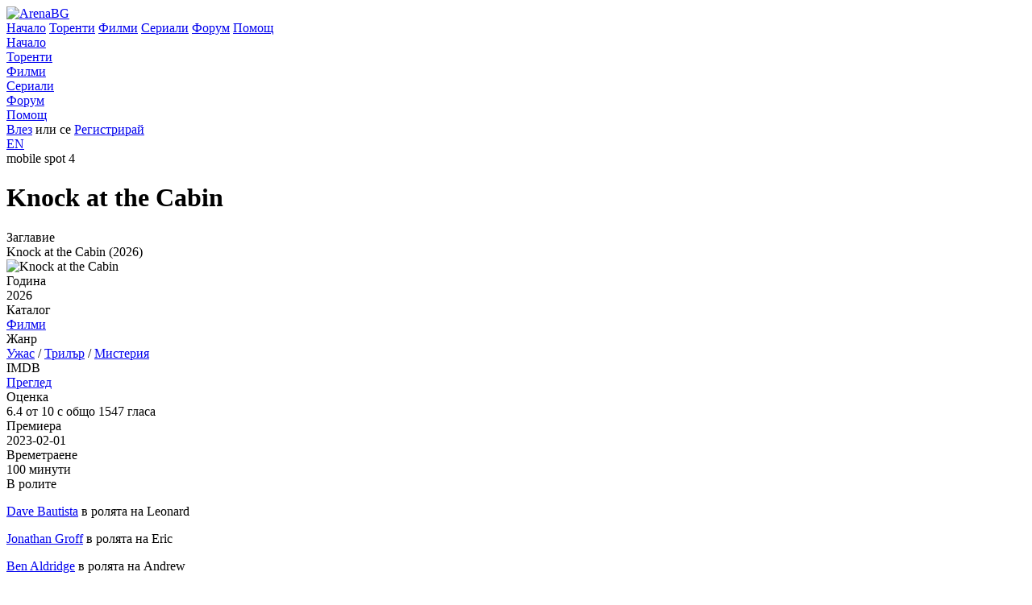

--- FILE ---
content_type: text/html; charset=UTF-8
request_url: https://arenabg.com/bg/catalog/movies-knock-at-the-cabin-x26515.html
body_size: 13802
content:
<!doctype html>
<html lang="bg">
<head>
<meta charset="utf-8">
<title>Knock at the Cabin 2023 &raquo; Филми &raquo; ArenaBG</title>
<meta name="description" content="Knock at the Cabin">

<meta name="viewport" content="width=device-width, initial-scale=1, shrink-to-fit=no">
<meta name="author" content="zxvf">
<link rel="alternate" hreflang="x-default" href="https://arenabg.com/en/catalog/movies-knock-at-the-cabin-x26515.html">
<link rel="alternate" href="https://arenabg.com/bg/catalog/movies-knock-at-the-cabin-x26515.html" hreflang="bg-bg">
<link rel="alternate" href="https://arenabg.com/en/catalog/movies-knock-at-the-cabin-x26515.html" hreflang="en-gb">
<link rel="shortcut icon" href="https://cdn.arenabg.com/share/default/img/favicon.png">
<meta property="og:url" content="https://arenabg.com/bg/catalog/movies-knock-at-the-cabin-x26515.html">
<meta property="og:type" content="article">
<meta property="og:title" content="Knock at the Cabin 2023 &raquo; Филми">
<meta property="og:description" content="Knock at the Cabin">
<meta property="fb:app_id" content="505309802842924">
<meta property="og:image" content="https://cdn.arenabg.com/var/catalog/knock-at-the-cabin-26515.jpg.webp">
<link rel="preload" href="https://cdn.arenabg.com/share/default/css/fonts/GothaProReg.woff" as="font" type="font/woff" crossorigin>
<link rel="preload" href="https://cdn.arenabg.com/share/default/css/fonts/GothaProBla.woff" as="font" type="font/woff" crossorigin>
<link rel="preload" href="https://cdn.arenabg.com/share/default/css/fonts/GothaProLig.woff" as="font" type="font/woff" crossorigin>
<link rel="preload" href="https://cdn.arenabg.com/share/default/css/fonts/GothaProMed.woff" as="font" type="font/woff" crossorigin>
<link rel="preload" href="https://cdn.arenabg.com/share/default/css/fonts/GothaProLigIta.woff" as="font" type="font/woff" crossorigin>
<link rel="preload" href="https://cdn.arenabg.com/share/default/css/fonts/GothaProBol.woff" as="font" type="font/woff" crossorigin>
<link rel="preload" href="https://cdn.arenabg.com/share/default/css/fonts/GothamProMediumItalic.woff" as="font" type="font/woff" crossorigin>
<link href="https://cdn.arenabg.com/share/default/css/app.min.css?v=80df1b65bb3a5f8233bb3935ab62c080" media="all" rel="stylesheet">
<link rel="apple-touch-icon" sizes="180x180" href="https://cdn.arenabg.com/share/default/img/favicon/apple-touch-icon.png">
<link rel="icon" type="image/png" sizes="32x32" href="https://cdn.arenabg.com/share/default/img/favicon/favicon-32x32.png">
<link rel="icon" type="image/png" sizes="16x16" href="https://cdn.arenabg.com/share/default/img/favicon/favicon-16x16.png">
<meta name="clickaine-site-verification" content="143c5425cdbb3eda6de46172596fc093437f3ea47c21819aa0f3250309cf0fcecb53bc74caac56797d557fe0c6549ac37896b741fd06bd2a86c57e3558bef1dc">
<meta name="a.validate.02" content="6dVpJbDusLIIZNQAttL0n461KXQpZhZHhp8g">
<meta name="site-verification" content="fe793eeb059496fa591fd74b07a3c7a9">
</head>



<body>

	<div id="hover"></div>	
	
	<div id="overlay" class="d-none"></div>

	<header class="container">
		
		<div class="row align-items-center">
			
			<div class="col-12 col-sm-3 py-2"><a href="/bg/"><img rel="prefetch" src="https://cdn.arenabg.com/share/default/img/logo.png" alt="ArenaBG" width="273" height="67" class="d-block mx-auto m-2 m-md-0"></a></div>

			<div class="d-none d-sm-block col-sm-9 pr-sm-0">
			
				<div id="spot-1" class="border-left w-100 text-center">
				
					<div data-cl-spot="2090291"></div>

				</div>
				
			</div>
			
		</div>
		
	</header>
	
	<nav class="arena-nav d-none d-md-block nav-sticky">
	
		<div class="container d-sm-flex flex-column flex-md-row justify-content-between">
			
			<a class="py-3 border-right btn-special" href="/bg/"><i class="fas fa-home"></i> Начало</a>
			<a class="py-3 border-right btn-special" href="/bg/browse/"><i class="fas fa-search"></i> Торенти</a>
			<a class="py-3 border-right btn-special" href="/bg/catalog/filmi-c1.html"><i class="fas fa-film"></i> Филми</a>
			<a class="py-3 border-right btn-special" href="/bg/catalog/seriali-c2.html"><i class="fas fa-desktop"></i> Сериали</a>
			<a class="py-3 border-right" href="https://forum.arenabg.com" target="_blank"><i class="fas fa-comment-dots"></i> Форум</a>
			<a class="py-3" href="/bg/help/"><i class="fas fa-info-circle"></i> Помощ</a>
			
		</div>
		
	</nav>
	
	<nav class="arena-nav-mobile d-block d-sm-none">
	
		<div class="row no-gutters">
		
			<div class="col-6"><a class="py-3 px-3 nav-link" href="/bg/"><i class="fas fa-home"></i> Начало</a></div>
			<div class="col-6"><a class="py-3 px-3 nav-link" href="/bg/browse/"><i class="fas fa-search"></i> Торенти</a></div>
			<div class="col-6"><a class="py-3 px-3 nav-link" href="/bg/catalog/filmi-c1.html"><i class="fas fa-film"></i> Филми</a></div>
			<div class="col-6"><a class="py-3 px-3 nav-link" href="/bg/catalog/seriali-c2.html"><i class="fas fa-desktop"></i> Сериали</a></div>
			<div class="col-6"><a class="py-3 px-3 nav-link" href="https://forum.arenabg.com/" target="_blank"><i class="fas fa-comment-dots"></i> Форум</a></div>
			<div class="col-6"><a class="py-3 px-3 nav-link" href="/bg/help/"><i class="fas fa-info-circle"></i> Помощ</a></div>
			
		</ul>
		
	</nav>
	
	<main class="container border-bottom">
		
			
			<script type="application/ld+json">{"@context":"http:\/\/schema.org","@type":"BreadcrumbList","@id":"http:\/\/arenabg.com","name":"ArenaBG","itemListElement":[{"@type":"ListItem","position":1,"item":{"@id":"\/bg\/catalog\/filmi-c1.html","name":"\u0424\u0438\u043b\u043c\u0438"}},{"@type":"ListItem","position":2,"item":{"@id":"\/bg\/catalog\/knock-at-the-cabin-x26515.html","name":"Knock at the Cabin"}}]}</script>
			
		
		<div class="row">
			
			<div class="col-8 col-md-10 col-nav text-left text-muted">

				
					<a class="d-md-inline-block" href="/bg/users/signin/">Влез</a> или се
					
					<a class="d-md-inline-block" href="/bg/users/signup/">Регистрирай</a>
					

				
			</div>

			<div class="col-4 col-md-2 col-nav text-right">
					
				
					<a href="/bg/pirate/" aria-label="Пиратски скин" class="change-skin mr-3" data-toggle="tooltip" title="Пиратски скин"><i class="fas fa-skull-crossbones"></i></a>
					

				
					<div class="d-inline text-white">
						
						
					</div>
					
				
					<div class="d-inline text-white">
						
						
							<a href="/en/catalog/movies-knock-at-the-cabin-x26515.html"><span class="flag-icon flag-icon-en" alt="EN"></span> EN</a>
							
						
					</div>
					
					

			</div>
			
		</div>
		
		
		<div class="row">
			
			<div class="col-12 col-sm-12 col-md-12 col-lg-12 pb-3 pt-3" id="container">
				
				
				<div id="spot-4" class="mb-3 d-none d-sm-block border">
					
					<div data-cl-spot="2090291"></div>
					
				</div>
				
				<div id="spot-4-mobile" class="mb-3 d-none border">mobile spot 4</div>

				
<div class="row">

	<div class="col-12 col-sm-10 offset-md-1">

		<div class="card">

			<div class="card-header"><h1>Knock at the Cabin</h1></div>
			<div class="card-body border-left border-right catalog-item">
				
				<div class="row">
					
					<div class="d-none d-sm-block col-sm-3">Заглавие</div>
					<div class="col-12 col-sm-9">Knock at the Cabin (2026)</div>
					
				</div>
				

				<div class="row">
					
					<div class="d-none d-sm-block col-sm-3"></div>
					<div class="col-12 col-sm-6"><img src="https://cdn.arenabg.com/var/catalog/knock-at-the-cabin-26515.jpg.webp" alt="Knock at the Cabin" class="img-fluid img-thumbnail d-block mx-auto"></div>
					<div class="d-none d-sm-block col-sm-3 last-div-of-row text-uppercase text-right"></div>
					
				</div>

				<div class="row">
					
					<div class="d-none d-sm-block col-sm-3">Година</div>
					<div class="col-12 col-sm-9">2026</div>
					
				</div>

				<div class="row">
				
					<div class="d-none d-sm-block col-sm-3">Каталог</div>
					<div class="col-12 col-sm-9"><a href="/bg/catalog/filmi-c1.html">Филми</a></div>
				
				</div>
				
					
					<div class="row">
						
						<div class="d-none d-sm-block col-sm-3">Жанр</div>
						<div class="col-12 col-sm-9">

								
									
									<a href="/bg/catalog/filmi-ujas-c1g27.html">Ужас</a>  / 
									
									
									<a href="/bg/catalog/filmi-trilyr-c1g53.html">Трилър</a>  / 
									
									
									<a href="/bg/catalog/filmi-misteriya-c1g9648.html">Мистерия</a> 
									
								
							
						</div>
						
					</div>
					
				
				<div class="row">
				
					<div class="d-none d-sm-block col-sm-3">IMDB</div>
					<div class="col-12 col-sm-9"><a href="https://www.imdb.com/title/tt15679400/" target="_blank">Преглед</a></div>
					
				</div>
				
				
					<div class="row">
					
						<div class="d-none d-sm-block col-sm-3">Оценка</div>
						<div class="col-12 col-sm-9">6.4 от 10 с общо 1547 гласа</div>
						
					</div>
					
				
				
					<div class="row">
					
						<div class="d-none d-sm-block col-sm-3">Премиера</div>
						<div class="col-12 col-sm-9">2023-02-01</div>
						
					</div>
					
				
				
					<div class="row">
					
						<div class="d-none d-sm-block col-sm-3">Времетраене</div>
						<div class="col-12 col-sm-9">100 минути</div>
						
					</div>
					
				
				
				
					<div class="row">
					
						<div class="d-none d-sm-block col-sm-3">В ролите</div>
						<div class="col-12 col-sm-9">
							
								
								
									<p class="mx-2 my-2">
									
											
											
											<a href="https://www.themoviedb.org/person/543530/" target="_blank" onmouseover="hovershow(&quot;https:\/\/image.tmdb.org\/t\/p\/w300_and_h450_bestv2\/\/snk6JiXOOoRjPtHU5VMoy6qbd32.jpg&quot;);" onmouseout="hoverhide();">Dave Bautista</a>

											
										в ролята на Leonard

									</p>
									
								
								
								
									<p class="mx-2 my-2">
									
											
											
											<a href="https://www.themoviedb.org/person/221611/" target="_blank" onmouseover="hovershow(&quot;https:\/\/image.tmdb.org\/t\/p\/w300_and_h450_bestv2\/\/3kmnYKAzSc3Lp7iK5pcj97Hx9Cm.jpg&quot;);" onmouseout="hoverhide();">Jonathan Groff</a>

											
										в ролята на Eric

									</p>
									
								
								
								
									<p class="mx-2 my-2">
									
											
											
											<a href="https://www.themoviedb.org/person/969316/" target="_blank" onmouseover="hovershow(&quot;https:\/\/image.tmdb.org\/t\/p\/w300_and_h450_bestv2\/\/d1pgHejpa14TGZ0F5yp3F9DB7Sy.jpg&quot;);" onmouseout="hoverhide();">Ben Aldridge</a>

											
										в ролята на Andrew

									</p>
									
								
								
								
									<p class="mx-2 my-2">
									
											
											
											<a href="https://www.themoviedb.org/person/3645646/" target="_blank" onmouseover="hovershow(&quot;https:\/\/image.tmdb.org\/t\/p\/w300_and_h450_bestv2\/\/y0M52MbyWiSuZ9s801kdIwezPmD.jpg&quot;);" onmouseout="hoverhide();">Kristen Cui</a>

											
										в ролята на Wen

									</p>
									
								
								
								
									<p class="mx-2 my-2">
									
											
											
											<a href="https://www.themoviedb.org/person/109319/" target="_blank" onmouseover="hovershow(&quot;https:\/\/image.tmdb.org\/t\/p\/w300_and_h450_bestv2\/\/tRXvwTrX4ueKXkk5jxBoHoiUSxC.jpg&quot;);" onmouseout="hoverhide();">Nikki Amuka-Bird</a>

											
										в ролята на Sabrina

									</p>
									
								
								
								
									<p class="mx-2 my-2">
									
											
											
											<a href="https://www.themoviedb.org/person/10989/" target="_blank" onmouseover="hovershow(&quot;https:\/\/image.tmdb.org\/t\/p\/w300_and_h450_bestv2\/\/q2KZZ0ltTEl7Sf8volNFV1JDEP4.jpg&quot;);" onmouseout="hoverhide();">Rupert Grint</a>

											
										в ролята на Redmond

									</p>
									
								
								
								
									<p class="mx-2 my-2">
									
											
											
											<a href="https://www.themoviedb.org/person/1473432/" target="_blank" onmouseover="hovershow(&quot;https:\/\/image.tmdb.org\/t\/p\/w300_and_h450_bestv2\/\/xCUWxNskfb0ilBN4f7d3X32nGH3.jpg&quot;);" onmouseout="hoverhide();">Abby Quinn</a>

											
										в ролята на Adriane

									</p>
									
								
								
								
									<p class="mx-2 my-2">
									
										
											<a href="https://www.themoviedb.org/person/1816366/" target="_blank">McKenna Kerrigan</a>
											
											
										в ролята на Andrew's Mom

									</p>
									
								
								
								
									<p class="mx-2 my-2">
									
										
											<a href="https://www.themoviedb.org/person/944574/" target="_blank">Ian Merrill Peakes</a>
											
											
										в ролята на Andrew's Father

									</p>
									
								
								
								
									<p class="mx-2 my-2">
									
										
											<a href="https://www.themoviedb.org/person/3933129/" target="_blank">Saria Chen</a>
											
											
										в ролята на Adult Wen

									</p>
									
								
								
								
									<p class="mx-2 my-2">
									
											
											
											<a href="https://www.themoviedb.org/person/2791756/" target="_blank" onmouseover="hovershow(&quot;https:\/\/image.tmdb.org\/t\/p\/w300_and_h450_bestv2\/\/76TUJnfgSfWNeQFlAOZOfx5usU3.jpg&quot;);" onmouseout="hoverhide();">Clare Louise Frost</a>

											
										в ролята на Infomercial Co-Host

									</p>
									
								
								
								
									<p class="mx-2 my-2">
									
											
											
											<a href="https://www.themoviedb.org/person/11614/" target="_blank" onmouseover="hovershow(&quot;https:\/\/image.tmdb.org\/t\/p\/w300_and_h450_bestv2\/\/tOhFWjauKvJgjCVLJFnhbBCZuxZ.jpg&quot;);" onmouseout="hoverhide();">M. Night Shyamalan</a>

											
										в ролята на Infomercial Host

									</p>
									
								
								
								
									<p class="mx-2 my-2">
									
										
											<a href="https://www.themoviedb.org/person/3095904/" target="_blank">Odera Adimorah</a>
											
											
										в ролята на International TV News Anchor

									</p>
									
								
								
								
									<p class="mx-2 my-2">
									
										
											<a href="https://www.themoviedb.org/person/2977776/" target="_blank">Rose Luardo</a>
											
											
										в ролята на PWTC Spokeswoman

									</p>
									
								
								
								
									<p class="mx-2 my-2">
									
										
											<a href="https://www.themoviedb.org/person/2564358/" target="_blank">Kittson O'Neill</a>
											
											
										в ролята на BBC Anchor

									</p>
									
								
								
								
									<p class="mx-2 my-2">
									
										
											<a href="https://www.themoviedb.org/person/3933126/" target="_blank">Denise Nakano</a>
											
											
										в ролята на TV Newscaster #1

									</p>
									
								
								
								
									<p class="mx-2 my-2">
									
										
											<a href="https://www.themoviedb.org/person/2138636/" target="_blank">Satomi Hofmann</a>
											
											
										в ролята на TV Newscaster #2

									</p>
									
								
								
								
									<p class="mx-2 my-2">
									
											
											
											<a href="https://www.themoviedb.org/person/3078311/" target="_blank" onmouseover="hovershow(&quot;https:\/\/image.tmdb.org\/t\/p\/w300_and_h450_bestv2\/\/uYK8rLuBqRvqGHS4I54QBr9F7z4.jpg&quot;);" onmouseout="hoverhide();">Lee Avant</a>

											
										в ролята на TV News Anchor #3

									</p>
									
								
								
								
									<p class="mx-2 my-2">
									
											
											
											<a href="https://www.themoviedb.org/person/2330094/" target="_blank" onmouseover="hovershow(&quot;https:\/\/image.tmdb.org\/t\/p\/w300_and_h450_bestv2\/\/3dEBSJWbPkQchujQ72FaU0X6Hbw.jpg&quot;);" onmouseout="hoverhide();">Kelvin Leung</a>

											
										в ролята на Man with Child on TV

									</p>
									
								
								
								
									<p class="mx-2 my-2">
									
										
											<a href="https://www.themoviedb.org/person/1343847/" target="_blank">Billy Vargus</a>
											
											
										в ролята на Seismologist

									</p>
									
								
								
								
									<p class="mx-2 my-2">
									
										
											<a href="https://www.themoviedb.org/person/4114073/" target="_blank">Kat Murphy</a>
											
											
										в ролята на Scottish Female Doctor

									</p>
									
								
								
								
									<p class="mx-2 my-2">
									
										
											<a href="https://www.themoviedb.org/person/1976444/" target="_blank">Lya Yanne</a>
											
											
										в ролята на Adoption Center Employee

									</p>
									
								
								
								
									<p class="mx-2 my-2">
									
										
											<a href="https://www.themoviedb.org/person/2887955/" target="_blank">Hanna Gaffney</a>
											
											
										в ролята на Waitress

									</p>
									
								
								
								
									<p class="mx-2 my-2 mb-0">
									
										
											<a href="https://www.themoviedb.org/person/3933127/" target="_blank">Monica Fleurette</a>
											
											
										в ролята на Woman in Diner

									</p>
									
								
							
						</div>
						
					</div>
					

			</div>
			
		</div>
		
	</div>
	
</div>



	<script type="application/ld+json">{"@context":"http:\/\/schema.org","@type":"Movie","name":"Knock at the Cabin","image":"https:\/\/cdn.arenabg.com\/var\/catalog\/knock-at-the-cabin-26515.jpg.webp","dateCreated":"2023-02-01","duration":"PT1H40M","aggregateRating":{"@type":"AggregateRating","bestRating":10,"ratingCount":1547,"ratingValue":6.4},"actor":[{"@type":"Person","name":"Dave Bautista","gender":"Male"},{"@type":"Person","name":"Jonathan Groff","gender":"Male"},{"@type":"Person","name":"Ben Aldridge","gender":"Male"},{"@type":"Person","name":"Kristen Cui","gender":"Female"},{"@type":"Person","name":"Nikki Amuka-Bird","gender":"Female"},{"@type":"Person","name":"Rupert Grint","gender":"Male"},{"@type":"Person","name":"Abby Quinn","gender":"Female"},{"@type":"Person","name":"McKenna Kerrigan"},{"@type":"Person","name":"Ian Merrill Peakes","gender":"Male"},{"@type":"Person","name":"Saria Chen"},{"@type":"Person","name":"Clare Louise Frost"},{"@type":"Person","name":"M. Night Shyamalan","gender":"Male"},{"@type":"Person","name":"Odera Adimorah","gender":"Male"},{"@type":"Person","name":"Rose Luardo"},{"@type":"Person","name":"Kittson O'Neill"},{"@type":"Person","name":"Denise Nakano"},{"@type":"Person","name":"Satomi Hofmann"},{"@type":"Person","name":"Lee Avant","gender":"Female"},{"@type":"Person","name":"Kelvin Leung","gender":"Male"},{"@type":"Person","name":"Billy Vargus"},{"@type":"Person","name":"Kat Murphy"},{"@type":"Person","name":"Lya Yanne"},{"@type":"Person","name":"Hanna Gaffney"},{"@type":"Person","name":"Monica Fleurette"}],"director":[{"@type":"Person","name":"M. Night Shyamalan","gender":"Male"}]}</script>
	


			</div>
			
		</div>
		
		<div class="row">
			
			<div class="col-md-4 text-center"><a href="https://studioweb.bg" target="_blank">Мобилни и уеб приложения от СТУДИОУЕБ.БГ</a></div>
			<div class="col-md-4 text-center"><a href="https://expozy.com/" target="_blank">Онлайн магазин и ЕРП от Expozy.com</a></div>

		</div>
		
	</main>
	
	<script>
		/*! lozad.js - v1.0.8 - 2017-10-13
		* https://github.com/ApoorvSaxena/lozad.js
		* Copyright (c) 2017 Apoorv Saxena; Licensed MIT */
		!function(t,e){"object"==typeof exports&&"undefined"!=typeof module?module.exports=e():"function"==typeof define&&define.amd?define(e):t.lozad=e()}(this,function(){"use strict";function t(t){t.setAttribute("data-loaded",!0)}var e=Object.assign||function(t){for(var e=1;e<arguments.length;e++){var r=arguments[e];for(var o in r)Object.prototype.hasOwnProperty.call(r,o)&&(t[o]=r[o])}return t},r={rootMargin:"0px",threshold:0,load:function(t){t.getAttribute("data-src")&&(t.src=t.getAttribute("data-src")),t.getAttribute("data-srcset")&&(t.srcset=t.getAttribute("data-srcset")),t.getAttribute("data-background-image")&&(t.style.backgroundImage="url("+t.getAttribute("data-background-image")+")")}},o=function(t){return"true"===t.getAttribute("data-loaded")},n=function(e){return function(r,n){r.forEach(function(r){r.intersectionRatio>0&&(n.unobserve(r.target),o(r.target)||(e(r.target),t(r.target)))})}};return function(){var a=arguments.length>0&&void 0!==arguments[0]?arguments[0]:".lozad",i=arguments.length>1&&void 0!==arguments[1]?arguments[1]:{},u=e({},r,i),d=u.rootMargin,c=u.threshold,s=u.load,g=void 0;return window.IntersectionObserver&&(g=new IntersectionObserver(n(s),{rootMargin:d,threshold:c})),{observe:function(){for(var e=document.querySelectorAll(a),r=0;r<e.length;r++)o(e[r])||(g?g.observe(e[r]):(s(e[r]),t(e[r])))},triggerLoad:function(e){o(e)||(s(e),t(e))}}}});
	</script>
	<script>var language = "bg";const observer = lozad(); observer.observe();</script>
	<script src="https://cdnjs.cloudflare.com/ajax/libs/require.js/2.3.6/require.min.js" data-main="https://cdn.arenabg.com/share/default/js/app.min.js?v=162b32a086b2bb2c0edc8115006b39aa"></script>
	<script async src="https://www.googletagmanager.com/gtag/js?id=G-L6SCZY20B9"></script>
	<script>window.dataLayer = window.dataLayer || []; function gtag() { dataLayer.push(arguments); } gtag('js', new Date()); gtag('config', 'G-L6SCZY20B9');</script>	
	
	<script data-cfasync="false" data-clbaid="" async src="//deductgreedyheadroom.com/bn.js" onerror="acwbn(16)" onload="acwbn(16)"></script>
	<script data-cfasync="false">!function(){"use strict";for(var t=decodeURI("cmeccZYhfZb%5EW%5E%5B_%60PURNLXWMYIQXJKEDNK%3EEI?M!K;B@@B3553A0%3E4:=))%25$7*4&-.4%22d/~&*%7B&!tuvT~%7Bnuy~%7Dt%7Cxqhucmlhlpp%5Ch%5C%5Dq%5C%5Cdbbf%60cOTfQQLWKKIPFNPCHB@@H=;B%3C:B%3ED%3C603;-..*..*%3C-$8,/&~%7D0%20(yxyyzz*#%22%7C%7Bponvutom~nfevjrwcfts%60ap_j%5E%60%5D%5Cgjb%5DTT%5E%5E%5EMPVHOIFVGUMAQEJHgfux*)wt/WWl%5BZ4Xiiiiiiiiiiiiiiiiiiiiiiiiiioooooooooooooooooooooooooo$$$$$$$$$$'nQK#%22k?FkhfPezwa49cPd%60k_%5D-YVRjX-85UR$8(55~%7D!)%7C%7C%7D~***'%7C!x%7C~qnx%5E~xzhmjlwvqs9-,_a%5BlqeYYUgS%7DKL/.:%3E0hs%5CZKpzHBLRC").replace(/((\x40){2})/g,"$2").split("").map(((t,n)=>{const o=t.charCodeAt(0)-32;return o>=0&&o<95?String.fromCharCode(32+(o+n)%95):t})).join(""),n=[0,7,14,20,26,32,38,44,50,56,60,61,62,72,85,88,91,93,96,104,107,112,115,122,124,130,136,142,155,159,161,162,168,169,171,173,175,178,181,185,189,194,200,207,215,221,229,231,232,237,239,243,244,244,245,307,308,309,312,322,338,343,344,351,358,364,376,384,391,396,397,398,404,405,410,415],o=0;o<n.length-1;o++)n[o]=t.substring(n[o],n[o+1]);var r=[n[0],n[1],n[2],n[3],n[4],n[5],n[6],n[7],n[8]];r.push(r[0]+n[9]);var i=window,s=i.Math,e=i.Error,c=i.RegExp,u=i.document,l=i.Uint8Array,h=i.Date.now,f=s.floor,a=s.random,d=i.JSON.stringify,v=i.String.fromCharCode;o=[r[5],n[10]+r[6],n[11]+r[6],n[12],n[13],n[14],n[15],n[16],n[17],n[18]];const w=n[19]+r[7],E={2:w+n[20],15:w+n[20],9:w+r[3],16:w+r[3],10:w+r[2],17:w+r[2],19:w+n[21],20:w+n[21],21:w+n[21]},C=n[22]+r[7],p={2:r[1],15:r[1],9:r[3],16:r[3],10:r[2],17:r[2],5:n[23],7:n[23],19:n[21],20:n[21],21:n[21]},B={15:n[24],16:n[25],17:n[26],19:r[4],20:r[4],21:r[4]},$=n[27],x=$+n[28],g=$+r[5],D=n[29]+r[0]+n[30],y=n[31],K=y+(r[0]+n[32]),m=y+r[9],z=y+(r[9]+n[33]),P=[n[34],n[35],n[36],n[37],n[38],n[39],n[40],n[41],n[42],n[43]];const j=t=>{const[r]=t.split(n[46]);let[i,s,u]=((t,n)=>{let[o,r,...i]=t.split(n);return r=[r,...i].join(n),[o,r,!!i.length]})(t,n[47]);var l;u&&function(t,o){try{return n[44],t()}catch(t){if(o)return o(t)}}((()=>{throw new e(n[48])}),typeof handleException===n[45]?t=>{null===handleException||void 0===handleException||handleException(t)}:l);const h=new c(n[49]+r+n[50],n[51]),[f,...a]=i.replace(h,n[52]).split(n[53]);return{protocol:r,origin:i,[o[0]]:f,path:a.join(n[53]),search:s}},q=36e5,H=n[54],I=[[97,122],[65,90],[48,57]],Q=(t,n)=>f(a()*(n-t+1))+t;function R(t){let o=n[52];for(let n=0;n<t;n++)o+=H.charAt(f(a()*H.length));return o}const U=()=>{const t=P[Q(0,P.length-1)],o=Q(0,1)?Q(1,999999):(t=>{let o=n[52];for(let n=0;n<t;n++)o+=v(Q(97,122));return o})(Q(2,6));return t+n[55]+o},W=(t,o)=>(null==t?void 0:t.length)?t.split(n[56]).map((t=>{const r=t.indexOf(n[55])+1,i=t.slice(0,r),s=t.slice(r);return i+o(s)})).join(n[56]):n[52],Y=(t,o)=>{const{search:r,origin:s}=j(t),e=r?r.split(n[56]):[],[c,u]=((t,n)=>{const o=[],r=[];return t.forEach((t=>{t.indexOf(n)>-1?r.push(t):o.push(t)})),[o,r]})(e,$);if(!c.length)return t;const l=((t,n)=>{const o=[],r=Q(t,n);for(let t=0;t<r;t++)o.push(U());return o})(...e.length>4?[0,2]:[5,9]),h=n[57]+o;c.find((t=>t===h))||c.push(h);const d=(t=>{const n=[...t];let o=n.length;for(;0!==o;){const t=f(a()*o);o--,[n[o],n[t]]=[n[t],n[o]]}return n})([...c,...l]);let w=((t,o)=>{const r=(t=>{let n=t%71387;return()=>n=(23251*n+12345)%71387})((t=>t.split(n[52]).reduce(((t,n)=>31*t+n.charCodeAt(0)&33554431),19))(t)),s=(e=o,W(e,i.decodeURIComponent)).split(n[52]).map((t=>((t,n)=>{const o=t.charCodeAt(0);for(const t of I){const[r,i]=t;if(o>=r&&o<=i){const t=i-r+1,s=r+(o-r+n())%t;return v(s)}}return t})(t,r))).join(n[52]);var e;return t+n[56]+(t=>W(t,i.encodeURIComponent))(s)})(R(Q(2,6))+n[55]+R(Q(2,6)),d.join(n[56]));return u.length>0&&(w+=n[56]+u.join(n[56])),s+n[47]+w},b=t=>Q(t-q,t+q),L=t=>{const o=new c(x+n[58]).exec(t.location.href),r=o&&o[1]&&+o[1];return r&&!i.isNaN(r)?o[2]?b(r):r:b(h())};function M(t,o){const r=function(t){const o=new c(g+n[59]).exec(t.location.href);return o&&o[1]?o[1]:null}(t);return r?o.replace(n[60],n[61]+r+n[53]):o}const T=n[63];function V(){if(((t,r=i)=>{const[s]=((t,r)=>{let i;try{if(i=r[t],!i)return[!1,i];const s=n[29]+t+n[62];return i[o[1]](s,s),i[o[2]](s)!==s?[!1,i]:(i[o[3]](s),[!0])}catch(t){return[!1,i,t]}})(t,r);return s})(n[65]))try{const t=i.localStorage[o[2]](T);return[t?i.JSON.parse(t):null,!1]}catch(t){return[null,!0]}return[null,!0]}function X(t,o,r){let i=(/https?:\/\//.test(t)?n[52]:n[66])+t;return o&&(i+=n[53]+o),r&&(i+=n[47]+r),i}const Z=(()=>{var t;const[r,s]=V();if(!s){const s=null!==(t=function(t){if(!t)return null;const o={};return i.Object.keys(t).forEach((r=>{const s=t[r];(function(t){const o=null==t?void 0:t[0],r=null==t?void 0:t[1];return typeof o===n[64]&&i.isFinite(+r)&&r>h()})(s)&&(o[r]=s)})),o}(r))&&void 0!==t?t:{};i.localStorage[o[1]](T,d(s))}return{get:t=>{const[n]=V();return null==n?void 0:n[t]},set:(t,n,r)=>{const e=[n,h()+1e3*r],[c]=V(),u=null!=c?c:{};u[t]=e,s||i.localStorage[o[1]](T,d(u))}}})(),_=(k=Z,(t,n)=>{const{[o[0]]:r,path:i,search:s}=j(t),e=k.get(r);if(e)return[X(e[0],i,s),!1];if((null==n?void 0:n[o[4]])&&(null==n?void 0:n[o[5]])){const{[o[0]]:t}=j(null==n?void 0:n[o[4]]);return t!==r&&k.set(r,n[o[4]],n[o[5]]),[X(n[o[4]],i,s),!0]}return[t,!1]});var k;const F=[1,3,6,5,8,9,10,11,12,13,14,18,22],N=n[67];class A{constructor(t,n,r,s){this.t=t,this.o=n,this.i=r,this.u=s,this.l=u.currentScript,this.h=t=>this.v.then((n=>n&&n[o[6]](this.C(t)))),this.p=t=>l.from(i.atob(t),(t=>t.charCodeAt(0))),this.B=t=>0!=+t,this.v=this.$(),this[o[7]]=this.D(),i[D]=this[o[7]],i[z]=Y}in(t){!this.B(t)||i[C+p[t]]||i[E[t]]||this.K(t)}K(t){this.h(t).then((o=>{i[m+p[t]]=this.o;const s=this.m(),c=B[t],l=_(M(i,o))[0];if(c){const o=n[68]+c,i=u.querySelector(r[8]+n[69]+o+n[70]);if(!i)throw new e(n[71]+t);const l=i.getAttribute(o).trim();i.removeAttribute(o),s.setAttribute(o,l)}s.src=l,u.head.appendChild(s)}))}D(){return i[K]={},i.Promise[o[8]](F.map((t=>this.h(t).then((n=>{i[K][t]=n?M(i,n):void 0}))))).then((()=>!0))}C(t){const o=i.navigator?i.navigator.userAgent:n[52],r=i.location.hostname||n[52],s=i.innerHeight,e=i.innerWidth,c=i.sessionStorage?1:0,l=u.cookie?u.cookie.length:0,h=this.P();return[s,e,c,L(i),0,t,r.slice(0,100),l,h,o.slice(0,15),this.u].join(n[72])}P(){const t=(new i.Date).getTimezoneOffset();return!t||t>720||t<-720?0:720+t}$(){const t=i.WebAssembly&&i.WebAssembly.instantiate;return t?t(this.p(this.t),{}).then((({[o[9]]:{exports:t}})=>{const r=t.memory,s=t[o[6]],e=new i.TextEncoder,c=new i.TextDecoder(n[73]);return{[o[6]]:t=>{const n=e.encode(t),o=new l(r.buffer,0,n.length);o.set(n);const i=o.byteOffset+n.length,u=s(o,n.length,i),h=new l(r.buffer,i,u);return c.decode(h)}}})):i.Promise.resolve(void 0)}m(){const t=u.createElement(r[8]);return i.Object.assign(t.dataset,{[N]:n[74]},this.l?this.l.dataset:{}),t.async=!0,t}}!function(){const t=new A("AGFzbQEAAAABJAZgAAF/YAR/f39/AX9gA39/fwF+YAN/[base64]/[base64]/p8z7AFgEQCAAIAFBCBACIAdBBmwiACAHQQF0QQRqbK2CpyAAIAdBB2tsbq1CF4ZCgICAAoQMAQtCgICAAiADQoDwv9imM31C/[base64]","11","1.0.636-st","9");i["mwuspbf"]=n=>t.in(n)}()}();</script>

</body>
</html>
